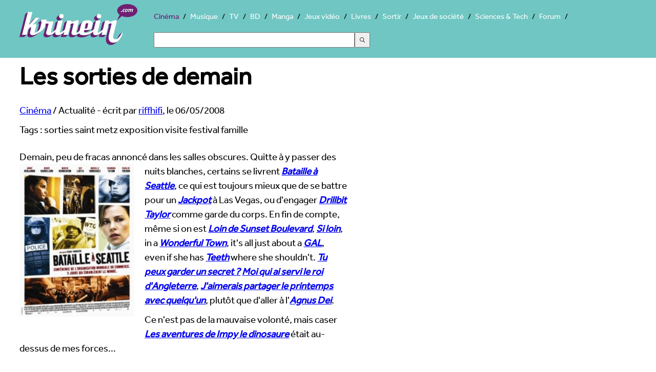

--- FILE ---
content_type: text/html; charset=UTF-8
request_url: https://cinema.krinein.com/les-sorties-demain/
body_size: 4095
content:
<!doctype html>
<html lang="fr"><head>
<meta charset="utf-8">
<title>Les sorties de demain - Krinein Cinéma</title>
<meta name="description" content="
Demain, peu de fracas annoncé dans les salles obscures. Quitte à y passer des  nuits blanches, certains se livrent Bataille à Seattle, ce qui est toujours mieux que de se battre pour un Jackpot à Las Vegas, ou d&#039;engager Drillbit Taylor comme...">
<meta name="robots" content="max-snippet:-1, max-image-preview:large, max-video-preview:-1" >
    <meta name="viewport" content="width=device-width, initial-scale=1">
<link rel="canonical" href="https://cinema.krinein.com/les-sorties-demain/">
  <!--[if lt IE 9]>
  <script src="//html5shiv.googlecode.com/svn/trunk/html5.js"></script>
  <![endif]-->
  <link rel="stylesheet" href="https://www.krinein.com/css/bootstrap.css">
  <script src="//use.typekit.net/gxl5mde.js"></script>
<script>try{Typekit.load();}catch(e){}</script>
<script src="//cdnjs.cloudflare.com/ajax/libs/modernizr/2.6.2/modernizr.min.js"></script>
<script>
Modernizr.load({
  test: Modernizr.csscolumns,
  yep: '',
  nope: '//www.krinein.com/css/no-columns.css'
});
</script>
<link rel="icon" type="image/png" href="https://www.krinein.com/favicon.png">
<meta name="twitter:card" content="summary">
<meta name="twitter:site" content="@Krinein">
<meta name="twitter:creator" content="@Krinein">
<meta name="twitter:url" content="http://cinema.krinein.com/les-sorties-demain/">
<meta name="twitter:title" content="Les sorties de demain">
<meta name="twitter:description" content="Krinein.com - 
Demain, peu de fracas annoncé dans les salles obscures. Quitte à y passer des nuits blanches, certains se livrent Bataille à Seattle, ce qui est toujours mieux que de se battre pour un Jackpot à Las Vegas, ou d&#039;engager Drillbit Taylor comme garde du corps. En fin de compte, même si on est Loin de Sunset Boulevard, Si loin, in a Wonderful Town, it&#039;s all just about a GAL, even if she has Teeth where she shouldn&#039;t. Tu peux garder un secret&amp;nbsp;? Moi qui ai servi le roi d&#039;Angleterre,...">
<meta name="twitter:image" content="https://www.krinein.com/img_articles/big/12618.jpg">
<meta property="og:title" content="Les sorties de demain">
<meta property="og:type" content="article">
<meta property="og:url" content="http://cinema.krinein.com/les-sorties-demain/">
<meta property="og:image" content="https://www.krinein.com/img_articles/small/12618.jpg">
<meta property="og:site_name" content="krinein.com">
<meta property="fb:admins" content="100001351344270">
<meta property="fb:app_id" content="192028047482695">
<meta property="article:publisher" content="https://www.facebook.com/pages/Krineincom/15282192863">

<!-- Google tag (gtag.js) -->
<script async src="https://www.googletagmanager.com/gtag/js?id=G-Z64JCRN1JM"></script>
<script>
  window.dataLayer = window.dataLayer || [];
  function gtag(){dataLayer.push(arguments);}
  gtag('js', new Date());

  gtag('config', 'G-Z64JCRN1JM');
</script>

</head><body class="hreview">
<header class="main">
    <style>
    .ais-Hits li::before{
        content: none;
    }
    .ais-SearchBox-input{
        width: 40%;
        height: 30px;
        margin: 20px 0;
    }
    .ais-SearchBox-submit{
        height: 30px;
        width: 30px;
    }
    .ais-SearchBox-reset{
        margin-left: -60px;
    }
</style>
<nav class="mainNav" role="navigation">
    	<a href="https://www.krinein.com" title="Krinein site critique" class="home"></a>
        <ul>
                    <li  class="active"><a
                        href="https://cinema.krinein.com" title="Cinéma">Cinéma</a>
            <li><a
                        href="https://musique.krinein.com" title="Musique">Musique</a>
            <li><a
                        href="https://television.krinein.com" title="Séries TV">TV</a>
            <li><a
                        href="https://bd.krinein.com" title="Bande dessinée">BD</a>
            <li><a
                        href="https://manga.krinein.com" title="Manga">Manga</a>
            <li><a
                        href="https://jeux-video.krinein.com" title="Jeux vidéo">Jeux vidéo</a>
            <li><a
                        href="https://livres.krinein.com" title="Livres">Livres</a>
            <li><a
                        href="https://arts-spectacles.krinein.com" title="Sortir">Sortir</a>
            <li><a
                        href="https://jeux-societe.krinein.com" title="Jeux de société">Jeux de société</a>
            <li><a
                        href="https://sciences-tech.krinein.com" title="Sciences & Technologie">Sciences & Tech</a>
                        <li><a
                        href="https://forum.krinein.com" title="Forum">Forum</a>

            <li style="width: 50%;margin:auto">
                <div id="searchbox"></div>
                <div id="hits"></div>
            </li>
            <script src="https://cdn.jsdelivr.net/npm/@meilisearch/instant-meilisearch@0.11.1/dist/instant-meilisearch.umd.min.js"></script>
            <script src="https://cdn.jsdelivr.net/npm/instantsearch.js@4"></script>
            <script>
                const search = instantsearch({
                    indexName: "articles",
                    searchClient: instantMeiliSearch(
                        "https://search.krinein.com",
                        "ea9e4a9dd3106b0da67c4a29d5d58cb114a63f24e36bb959619c7e3d86eb72a2",
                        {
                            placeholderSearch: false,
                            primaryKey: 'id',
                        }
                    ),
                    searchFunction(helper) {
                        const container = document.querySelector('#hits');
                        container.style.display = helper.state.query === '' ? 'none' : '';
                        helper.search();
                    }
                });
                search.addWidgets([
                    instantsearch.widgets.searchBox({
                        container: "#searchbox"
                    }),
                    instantsearch.widgets.configure({hitsPerPage: 8}),
                    instantsearch.widgets.hits({
                        escapeHTML: true,
                        container: "#hits",
                        templates: {
                            empty(results, {html}) {
                                return html`Pas de résultats`;
                            },
                            item(hit, {html, components}) {
                                console.log(hit.note);
                                if (hit.note != '') {
                                    return `
                        <article style="height: 60px">
                            <a href="${hit.url}">
                                    <img style="width:40px; height: 54px;float: left;margin:0 10px 10px 10px;
                                    object-fit: cover"
                                    src="${hit.image}">
                                <p style="font-weight: bold;font-size: 24px;color:black">
                                    ${hit.titre}
                                </p>
<p style="color:#333;font-size: 18px">${hit.thematique} - Note : ${hit.note}/10</p>
                            </a>
                        </article>
                    `
                                } else {
                                    return `
                        <article style="height: 60px">
                            <a href="${hit.url}">
                                <img style="width:40px; height: 54px;float: left;margin:0 10px 10px 10px;
                                    object-fit: cover"
                                    src="${hit.image}">
                                </div>
                                <p style="font-weight: bold;font-size: 24px;color:black">
                                    ${hit.titre}
                                </p>
<p>${hit.thematique}</p>
                            </a>
                        </article>
                    `
                                }
                            }
                        }
                    })
                ]);
                search.start();
            </script>
        </ul>
</nav>
</header>

<div class="wrapper">

<section class="left">
<article>
    <header>
    <h1>Les sorties de demain</h1>

<span itemscope itemtype="http://data-vocabulary.org/Breadcrumb">
  <a href="http://cinema.krinein.com" itemprop="url">
    <span itemprop="title">Cinéma</span></a> /
  <span>Actualité</span>
</span> - écrit par <a href="http://forum.krinein.com/memberlist.php?mode=viewprofile&u=4957"><span class="reviewer">riffhifi</span></a>, le <span class="dtreviewed">06/05/2008</span>
  
    </header>

    <p>Tags : sorties saint metz exposition visite festival famille </p><p class="chapo">

   <p>
Demain, peu de fracas annoncé dans les salles obscures. Quitte à y passer des <span class="imgg"><img src="https://www.krinein.com/img_articles/big/12618-les-sorties-demain-1.jpg" alt="" /><br /></span>nuits blanches, certains se livrent <em><strong><a href="http://cinema.krinein.com/bataille-seattle-9356/">Bataille à Seattle</a></strong></em>, ce qui est toujours mieux que de se battre pour un <em><strong><a href="http://cinema.krinein.com/jackpot-9203/">Jackpot</a></strong></em> à Las Vegas, ou d'engager <em><strong><a href="http://cinema.krinein.com/drillbit-taylor-garde-corps-8747/">Drillbit Taylor</a></strong></em> comme garde du corps. En fin de compte, même si on est <em><strong><a href="http://cinema.krinein.com/loin-sunset-boulevard-9427/">Loin de Sunset Boulevard</a></strong></em>, <em><strong><a href="http://cinema.krinein.com/si-loin-9421/">Si loin</a></strong></em>, in a <em><strong><a href="http://cinema.krinein.com/wonderful-town-9420/">Wonderful Town</a></strong></em>, it's all just about a <em><strong><a href="http://cinema.krinein.com/gal-9358/">GAL</a></strong></em>, even if she has <em><strong><a href="http://cinema.krinein.com/teeth-9261/">Teeth</a></strong></em> where she shouldn't. <em><strong><a href="http://cinema.krinein.com/peux-garder-secret--9259/">Tu peux garder un secret&nbsp;?</a></strong></em> <em><strong><a href="http://cinema.krinein.com/ai-servi-roi-angleterre-9417/">Moi qui ai servi le roi d'Angleterre</a></strong></em>, <em><strong><a href="http://cinema.krinein.com/aimerais-partager-printemps-quelqu-9418/">J'aimerais partager le printemps avec quelqu'un</a></strong></em>, plutôt que d'aller à l'<em><strong><a href="http://cinema.krinein.com/agnus-dei-9419/">Agnus Dei</a></strong></em>. 
</p>
<p>
Ce n'est pas de la mauvaise volonté, mais caser <em><strong><a href="http://cinema.krinein.com/aventures-impy-dinosaure-9357/">Les aventures de Impy le dinosaure</a></strong></em> était au-dessus de mes forces... 
</p>


</article>

</section>

<aside class="right">




<section class="box co">
</section>

    






</aside>

<div style="clear:both"></div>





<div style="clear:both"></div>

<footer>
<nav class="footerNav">
<ul>
  <li><a href="https://www.krinein.com">© Krinein.com 2026</a>
  <li><a href="https://www.krinein.com/contact.html">Contact</a>
  <li><a href="https://www.krinein.com/cgu.html">Mentions légales</a>
  <li><a href="https://www.krinein.com/liste-tout-0-titre--articles.html" title="Tout Krinein">Tous les articles</a>
</ul>
</nav> 
<section id="liens">
</section>
</footer>
</div>
<script src="https://ajax.googleapis.com/ajax/libs/jquery/1.10.2/jquery.min.js"></script>
<script src="https://www.krinein.com/js/colorbox-master/jquery.colorbox-min.js"></script>
<script>
(function ($, window, document) {
    function loadImage(img) {
        var dataSrc = img.getAttribute("data-src");
        if (!dataSrc) {
            return;
        }
        img.setAttribute("src", dataSrc);
        img.removeAttribute("data-src");
        img.setAttribute("data-loaded", "true");
    }

    function inViewport(img, offset) {
        var rect = img.getBoundingClientRect();
        var viewHeight = window.innerHeight || document.documentElement.clientHeight;
        return rect.top <= viewHeight + offset && rect.bottom >= -offset;
    }

    $(function () {
        var lazyImages = $(".replace").toArray();
        var offset = 200;

        if ("IntersectionObserver" in window) {
            var observer = new IntersectionObserver(function (entries, obs) {
                entries.forEach(function (entry) {
                    if (entry.isIntersecting) {
                        loadImage(entry.target);
                        obs.unobserve(entry.target);
                    }
                });
            }, { rootMargin: offset + "px 0px" });

            lazyImages.forEach(function (img) {
                if (img.getAttribute("data-src")) {
                    observer.observe(img);
                }
            });
        } else {
            var onScroll = function () {
                var remaining = [];
                for (var i = 0; i < lazyImages.length; i++) {
                    var img = lazyImages[i];
                    if (!img.getAttribute("data-src")) {
                        img.setAttribute("data-loaded", "true");
                        continue;
                    }
                    if (inViewport(img, offset)) {
                        loadImage(img);
                    } else {
                        remaining.push(img);
                    }
                }
                lazyImages = remaining;
                if (!lazyImages.length) {
                    $(window).off(".krLazyLoad", onScroll);
                }
            };

            $(window).on("scroll.krLazyLoad resize.krLazyLoad orientationchange.krLazyLoad", onScroll);
            onScroll();
        }

        if ($.fn.colorbox) {
            $(".slide").colorbox({
                rel: "slide",
                current: "{current}/{total}",
                previous: "précédente",
                next: "suivante",
                close: "fermer",
                xhrError: "Chargement impossible",
                imgError: "Chargement impossible",
                width: "100%"
            });
        }
    });
})(jQuery, window, document);
</script>
